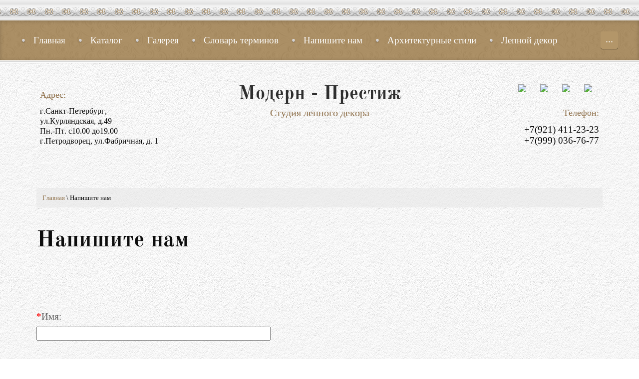

--- FILE ---
content_type: text/html; charset=utf-8
request_url: https://modern-prestige.ru/board
body_size: 5544
content:
<!doctype html>
 
<html lang="ru">
	 
	<head>
		 
		<meta charset="utf-8">
		 
		<meta name="robots" content="all">
		 <title>Доска объявлений</title> 
		<meta name="description" content="Доска объявлений">
		 
		<meta name="keywords" content="Доска объявлений">
		 
		<meta name="SKYPE_TOOLBAR" content="SKYPE_TOOLBAR_PARSER_COMPATIBLE">
		<meta name="viewport" content="width=device-width, height=device-height, initial-scale=1.0, maximum-scale=1.0, user-scalable=no">
		 
		<meta name="msapplication-tap-highlight" content="no"/>
		 
		<meta name="format-detection" content="telephone=no">
		 
		<meta http-equiv="x-rim-auto-match" content="none">
		  
		<link rel="stylesheet" href="/g/css/styles_articles_tpl.css">
		 
		<link rel="stylesheet" href="/t/v3/images/css/styles.css">
		 
		<link rel="stylesheet" href="/t/v3/images/css/designblock.scss.css">
		 
		<link rel="stylesheet" href="/t/v3/images/css/s3_styles.scss.css">
		 
		<script src="/g/libs/jquery/1.10.2/jquery.min.js"></script>
		 
		<script src="/g/s3/misc/adaptiveimage/1.0.0/adaptiveimage.js"></script>
		 <link rel="stylesheet" href="/g/libs/lightgallery-proxy-to-hs/lightgallery.proxy.to.hs.min.css" media="all" async>
<script src="/g/libs/lightgallery-proxy-to-hs/lightgallery.proxy.to.hs.stub.min.js"></script>
<script src="/g/libs/lightgallery-proxy-to-hs/lightgallery.proxy.to.hs.js" async></script>

            <!-- 46b9544ffa2e5e73c3c971fe2ede35a5 -->
            <script src='/shared/s3/js/lang/ru.js'></script>
            <script src='/shared/s3/js/common.min.js'></script>
        <link rel='stylesheet' type='text/css' href='/shared/s3/css/calendar.css' /><link rel="icon" href="/favicon.png" type="image/png">
 
		<script type="text/javascript" src="/t/v3/images/js/main.js"></script>
		  
		<!--[if lt IE 10]> <script src="/g/libs/ie9-svg-gradient/0.0.1/ie9-svg-gradient.min.js"></script> <script src="/g/libs/jquery-placeholder/2.0.7/jquery.placeholder.min.js"></script> <script src="/g/libs/jquery-textshadow/0.0.1/jquery.textshadow.min.js"></script> <script src="/g/s3/misc/ie/0.0.1/ie.js"></script> <![endif]-->
		<!--[if lt IE 9]> <script src="/g/libs/html5shiv/html5.js"></script> <![endif]-->
		  
		
	</head>
	 
	<body>
		 
		<div class="wrapper editorElement layer-type-wrapper" >
			  <div class="side-panel side-panel-45 widget-type-side_panel editorElement layer-type-widget widget-24" data-layers="['widget-2':['tablet-landscape':'inSide','tablet-portrait':'inSide','mobile-landscape':'inSide','mobile-portrait':'inSide']]" data-phantom="0" data-position="left">
	<div class="side-panel-top">
		<div class="side-panel-button">
			<span class="side-panel-button-icon">
				<span class="side-panel-button-icon-line"></span>
				<span class="side-panel-button-icon-line"></span>
				<span class="side-panel-button-icon-line"></span>
			</span>
		</div>
		<div class="side-panel-top-inner" ></div>
	</div>
	<div class="side-panel-mask"></div>
	<div class="side-panel-content">
		<div class="side-panel-close"></div>		<div class="side-panel-content-inner"></div>
	</div>
</div>   
			<div class="editorElement layer-type-block ui-droppable block-3" >
				<div class="editorElement layer-type-block ui-droppable block-4" >
					<div class="widget-2 horizontal menu-6 wm-widget-menu widget-type-menu_horizontal editorElement layer-type-widget" data-screen-button="more" data-responsive-tl="button" data-responsive-tp="button" data-responsive-ml="columned" data-more-text="..." data-child-icons="0">
						 
						<div class="menu-button">
							Меню
						</div>
						 
						<div class="menu-scroll">
							   <ul><li class="menu-item"><a href="/" ><span class="menu-item-text">Главная</span></a></li><li class="menu-item"><a href="/katalog" ><span class="menu-item-text">Каталог</span></a><ul class="level-2"><li><a href="/karnizy" >Карнизы</a></li><li><a href="/barelefy-skulptury" >Барельефы скульптуры</a></li><li><a href="/ugly-vreznye" >Углы врезные</a></li><li><a href="/frizi" >Фризы</a></li><li><a href="/karnizigladkie" >Карнизы гладкие</a></li><li><a href="/kronsteini" >Кронштейны</a></li><li><a href="/porezki" >Порезки</a></li><li><a href="/razetki-ugly-1" >Розетки</a></li><li><a href="/barelefy-kapiteli" >Капители Картуши</a></li><li><a href="/ugolki" >Уголки</a></li><li><a href="/moldingi-gladkie" >Молдинги гладкие</a></li><li><a href="/3d-paneli" >3D панели</a></li><li><a href="/potolochnye-kompozicii" >Потолочные композиции</a></li></ul></li><li class="menu-item"><a href="/galereya" ><span class="menu-item-text">Галерея</span></a></li><li class="menu-item"><a href="/slovar_terminov" ><span class="menu-item-text">Словарь терминов</span></a><ul class="level-2"><li><a href="/a" >А</a></li><li><a href="/b" >Б</a></li><li><a href="/v" >В</a></li><li><a href="/g" >Г</a></li><li><a href="/d" >Д</a></li><li><a href="/z" >З</a></li><li><a href="/i" >И</a></li><li><a href="/k" >К</a></li><li><a href="/l" >Л</a></li><li><a href="/m" >М</a></li><li><a href="/n" >Н</a></li><li><a href="/o" >О</a></li><li><a href="/p" >П</a></li><li><a href="/r" >Р</a></li><li><a href="/s" >С</a></li><li><a href="/t" >Т</a></li><li><a href="/f" >Ф</a></li><li><a href="/c" >Ц</a></li><li><a href="/sh" >Ш</a></li><li><a href="/e" >Э</a></li></ul></li><li class="opened active menu-item"><a href="/board" ><span class="menu-item-text">Напишите нам</span></a></li><li class="menu-item"><a href="/arhitekturnye_stili" ><span class="menu-item-text">Архитектурные стили</span></a><ul class="level-2"><li><a href="/ampir" >Ампир</a></li><li><a href="/barokko" >Барокко</a></li><li><a href="/vozrozhdenie" >Возрождение</a></li><li><a href="/gotika" >Готика</a></li><li><a href="/klassicizm" >Классицизм</a></li><li><a href="/modern" >Модерн</a></li><li><a href="/rokoko" >Рококо</a></li><li><a href="/romanskiy_stil" >Романский стиль</a></li><li><a href="/eklektika" >Эклектика</a></li><li><a href="/mavritanskiy_stil" >Мавританский стиль</a></li><li><a href="/hay-tek" >Хай-Тек</a></li><li><a href="/fen-shuy" >Фен-Шуй</a></li></ul></li><li class="menu-item"><a href="/lepnoy-dekor" ><span class="menu-item-text">Лепной декор</span></a></li><li class="menu-item"><a href="/users" ><span class="menu-item-text">Регистрация</span></a></li></ul> 
						</div>
						 
					</div>
				</div>
			</div>
			<div class="editorElement layer-type-block ui-droppable block-26" >
			<div class="editorElement layer-type-block ui-droppable block-24" >
				<div class="layout column layout_11" >
					      <div class="address-11 widget-6 address-block contacts-block widget-type-contacts_address editorElement layer-type-widget">
        <div class="inner">
            <label class="cell-icon" for="tg11">
                <div class="icon"></div>
            </label>
            <input id="tg11" class="tgl-but" type="checkbox">
            <div class="block-body-drop">
                <div class="cell-text">
                    <div class="title"><div class="align-elem">Адрес:</div></div>
                    <div class="text_body">
                        <div class="align-elem">г.Санкт-Петербург,                ул.Курляндская, д.49                                    <br />
 Пн.-Пт. с10.00 до19.00<br />
 г.Петродворец, ул.Фабричная, д. 1</div>
                    </div>
                </div>
            </div>
        </div>
    </div>
  
				</div>
						
			<div class="layout layout_center not-columned layout_center_49_id_10_0" >
					<div class="editorElement layer-type-block ui-droppable block-5" >
						<div class="site-name-8 widget-4 widget-type-site_name editorElement layer-type-widget">
								 <a href="http://modern-prestige.ru"> 						 						 						<div class="sn-wrap">  
																   
								<div class="sn-text">
									<div class="align-elem">
										Модерн - Престиж
									</div>
								</div>
								  
							</div>
							 </a> 
					</div>
					<div class="site-description widget-5 widget-type-site_description editorElement layer-type-widget">
						 
						<div class="align-elem">
							Студия лепного декора
						</div>
						 
					</div>
				</div>
			</div>
			
				<div class="layout column layout_12" >
					<div class="soc_wrapper">
						<div class="soc_items">
														<div class="soc_item">
								<a href="viber://chat?number=79990367677" target="_blank">
									<img src="/thumb/2/ezn2A_a4iUcT4VaQA6hr0A/r/d/fgs16_viber.svg">
								</a>
							</div>
														<div class="soc_item">
								<a href="whatsapp://send/?phone=79990367677" target="_blank">
									<img src="/thumb/2/-FEnJbk6qBD41Jo5QjC1gw/r/d/fgs16_whatsapp.svg">
								</a>
							</div>
														<div class="soc_item">
								<a href="telegram.me/79213922059" target="_blank">
									<img src="/thumb/2/UYwFZZW9my4fuaJRZWhVBQ/r/d/fgs16_telegram.svg">
								</a>
							</div>
														<div class="soc_item">
								<a href="https://www.instagram.com/lepnoy_decor_spb/" target="_blank">
									<img src="/thumb/2/Cfou0p82AMTQ_FPT4XezUA/r/d/fgs16_instagram_0.svg">
								</a>
							</div>
													</div>
					</div>
						<div class="phones-12 widget-7 phones-block contacts-block widget-type-contacts_phone editorElement layer-type-widget">
		<div class="inner">
			<label class="cell-icon" for="tg-phones-12">
				<div class="icon"></div>
			</label>
			<input id="tg-phones-12" class="tgl-but" type="checkbox">
			<div class="block-body-drop">
				<div class="cell-text">
					<div class="title"><div class="align-elem">Телефон:</div></div>
					<div class="text_body">
						<div class="align-elem">
															<div><a href="tel:+79214112323">+7(921) 411-23-23</a></div><div><a href="tel:+79990367677">+7(999) 036-76-77</a></div>													</div>
					</div>
				</div>
			</div>
		</div>
	</div>
  
				</div>
			</div>
	</div>
	<div class="editorElement layer-type-block ui-droppable block-8" >
		<div class="editorElement layer-type-block ui-droppable block-28" >
			 
<div class="widget-28 path widget-type-path editorElement layer-type-widget" data-url="/board"><a href="/">Главная</a> \ Напишите нам</div> 
			<h1 class="h1 widget-30 widget-type-h1 editorElement layer-type-widget">
				Напишите нам
			</h1>
			<article class="content-53 content widget-29 widget-type-content editorElement layer-type-widget">

		<br />
		<br />
	

		<form method="post">
		<SPAN style="color:red">*</SPAN>Имя:<br />
		<input type="text" size="40" name="post_name" value="" id="post_name"><br /><br />
		E-mail:<br>
		<input type="text" size="20" name="post_mail" value=""><br /><br />
		<SPAN style="color:red">*</SPAN>Текст:<br />
		<textarea name="post_body" wrap="virtual" cols="50" rows="10" id="post_body"></textarea><br /><br />
		                
						<input type="submit" value="Отправить">


		<br />
					<span style="font-size:11px;">Внимание! Отправленное сообщение появится только после проверки администратором сайта!</span>
		
	<re-captcha data-captcha="recaptcha"
     data-name="captcha"
     data-sitekey="6LcNwrMcAAAAAOCVMf8ZlES6oZipbnEgI-K9C8ld"
     data-lang="ru"
     data-rsize="invisible"
     data-type="image"
     data-theme="light"></re-captcha></form>
	<a name="anc" id="anc">&nbsp;</a>
	






</article>
		</div>
	</div>
	<div class="editorElement layer-type-block ui-droppable block-21" >
		<div class="editorElement layer-type-block ui-droppable block-18" >
			<div class="editorElement layer-type-block ui-droppable block-19" >
				<div class="layout column layout_35" >
					      <div class="address-35 widget-17 address-block contacts-block widget-type-contacts_address editorElement layer-type-widget">
        <div class="inner">
            <label class="cell-icon" for="tg35">
                <div class="icon"></div>
            </label>
            <input id="tg35" class="tgl-but" type="checkbox">
            <div class="block-body-drop">
                <div class="cell-text">
                    <div class="title"><div class="align-elem">Адрес:</div></div>
                    <div class="text_body">
                        <div class="align-elem">г.Санкт-Петербург,                ул.Курляндская, д.49                                    <br />
 Пн.-Пт. с10.00 до19.00<br />
 г.Петродворец, ул.Фабричная, д. 1</div>
                    </div>
                </div>
            </div>
        </div>
    </div>
  
				</div>
				<div class="layout column layout_36" >
					  	<div class="email-36 widget-18 email-block contacts-block widget-type-contacts_email editorElement layer-type-widget">
		<div class="inner">
			<label class="cell-icon" for="tg-email-36">
				<div class="icon"></div>
			</label>
			<input id="tg-email-36" class="tgl-but" type="checkbox">
			<div class="block-body-drop">
				<div class="cell-text">
					<div class="title"><div class="align-elem">Email:</div></div>
					<div class="text_body">
						<div class="align-elem"><a href="mailto:modern-prestige@mail.ru">modern-prestige@mail.ru</a></div>
					</div>
				</div>
			</div>
		</div>
	</div>
  
				</div>
				<div class="layout column layout_37" >
					  	<div class="phones-37 widget-19 phones-block contacts-block widget-type-contacts_phone editorElement layer-type-widget">
		<div class="inner">
			<label class="cell-icon" for="tg-phones-37">
				<div class="icon"></div>
			</label>
			<input id="tg-phones-37" class="tgl-but" type="checkbox">
			<div class="block-body-drop">
				<div class="cell-text">
					<div class="title"><div class="align-elem">Телефон:</div></div>
					<div class="text_body">
						<div class="align-elem">
															<div><a href="tel:+79214112323">+7(921) 411-23-23</a></div><div><a href="tel:+79990367677">+7(999) 036-76-77</a></div>													</div>
					</div>
				</div>
			</div>
		</div>
	</div>
  
				</div>
			</div>
					</div>
		<div class="editorElement layer-type-block ui-droppable block-30" >
			<div class="editorElement layer-type-block ui-droppable block-20" >
				<div class="layout column layout_40" >
					<div class="site-copyright widget-21 widget-type-site_copyright editorElement layer-type-widget">
						 
						<div class="align-elem">
							 							Copyright © 2010 - 2021<br />
Модерн Престиж 
						</div>
						 
					</div>
				</div>
				<div class="layout column layout_41" >
					<div class="site-counters widget-22 widget-type-site_counters editorElement layer-type-widget">
						 <!-- Yandex.Metrika counter -->
<script type="text/javascript" >
   (function(m,e,t,r,i,k,a){m[i]=m[i]||function(){(m[i].a=m[i].a||[]).push(arguments)};
   m[i].l=1*new Date();
   for (var j = 0; j < document.scripts.length; j++) {if (document.scripts[j].src === r) { return; }}
   k=e.createElement(t),a=e.getElementsByTagName(t)[0],k.async=1,k.src=r,a.parentNode.insertBefore(k,a)})
   (window, document, "script", "https://mc.yandex.ru/metrika/tag.js", "ym");

   ym(92087451, "init", {
        clickmap:true,
        trackLinks:true,
        accurateTrackBounce:true,
        webvisor:true
   });
</script>
<noscript><div><img src="https://mc.yandex.ru/watch/92087451" style="position:absolute; left:-9999px;" alt="" /></div></noscript>
<!-- /Yandex.Metrika counter -->
<!--__INFO2026-01-16 01:05:42INFO__-->
 
					</div>
				</div>
				<div class="layout column layout_42" >
					  <div class="mega-copyright widget-23  widget-type-mega_copyright editorElement layer-type-widget"><span style='font-size:14px;' class='copyright'><!--noindex--> <span style="text-decoration:underline; cursor: pointer;" onclick="javascript:window.open('https://design.megagr'+'oup.ru/solution/shop/?utm_referrer='+location.hostname)" class="copyright">Мегагрупп.ру</span> <!--/noindex--></span></div>  
				</div>
			</div>
		</div>
	</div>
</div>

<!-- assets.bottom -->
<!-- </noscript></script></style> -->
<script src="/my/s3/js/site.min.js?1768462484" ></script>
<script src="/my/s3/js/site/defender.min.js?1768462484" ></script>
<script src="https://cp.onicon.ru/loader/54475bff72d22c00630000ed.js" data-auto async></script>
<script >/*<![CDATA[*/
var megacounter_key="01b4454cff2f86682064253ea68f6616";
(function(d){
    var s = d.createElement("script");
    s.src = "//counter.megagroup.ru/loader.js?"+new Date().getTime();
    s.async = true;
    d.getElementsByTagName("head")[0].appendChild(s);
})(document);
/*]]>*/</script>
<script >/*<![CDATA[*/
$ite.start({"sid":177321,"vid":177980,"aid":11835,"stid":4,"cp":21,"active":true,"domain":"modern-prestige.ru","lang":"ru","trusted":false,"debug":false,"captcha":3,"onetap":[{"provider":"vkontakte","provider_id":"51981297","code_verifier":"Ol1GR1hmW3NDNVOZTEjNxDOTjjZRwYcDiMRQUEYY22I"}]});
/*]]>*/</script>
<!-- /assets.bottom -->
</body>
 
</html>

--- FILE ---
content_type: text/css
request_url: https://modern-prestige.ru/t/v3/images/css/styles.css
body_size: 10966
content:
@import "fonts.css";
html{font-family:sans-serif;-ms-text-size-adjust:100%;-webkit-text-size-adjust:100%;}body{margin:0;background: #fff;-webkit-font-smoothing:antialiased;-moz-osx-font-smoothing:grayscale;}body::before{content:""; height: 1px; display: block; margin-top: -1px;}article,aside,details,figcaption,figure,footer,header,hgroup,main,menu,nav,section,summary{display:block}audio,canvas,progress,video{display:inline-block;vertical-align:baseline}audio:not([controls]){display:none;height:0}[hidden],template{display:none}a{background-color:transparent;color:inherit;}a:active,a:hover{outline:0}abbr[title]{border-bottom:1px dotted}b,strong{font-weight:bold}dfn{font-style:italic}h1{margin: 0; font-size: inherit; font-weight: inherit;}mark{background:#ff0;color:#000}small{font-size:80%}sub,sup{font-size:75%;line-height:0;position:relative;vertical-align:baseline}sup{top:-0.5em}sub{bottom:-0.25em}img{border:0}svg:not(:root){overflow:hidden}figure{margin:1em 40px}hr{box-sizing:content-box;height:0}pre{overflow:auto}code,kbd,pre,samp{font-family:monospace,monospace;font-size:1em}button,input,optgroup,select,textarea{color:#000;font:inherit;margin:0}button{overflow:visible}button,select{text-transform:none}button,html input[type="button"],input[type="reset"],input[type="submit"]{-webkit-appearance:button;cursor:pointer}button[disabled],html input[disabled]{cursor:default}button::-moz-focus-inner,input::-moz-focus-inner{border:0;padding:0}input{line-height:normal}input[type="checkbox"],input[type="radio"]{box-sizing:border-box;padding:0}input[type="number"]::-webkit-inner-spin-button,input[type="number"]::-webkit-outer-spin-button{height:auto}input[type="search"]{-webkit-appearance:textfield;box-sizing:content-box}input[type="search"]::-webkit-search-cancel-button,input[type="search"]::-webkit-search-decoration{-webkit-appearance:none}fieldset{border:1px solid silver;margin:0 2px;padding:.35em .625em .75em}legend{border:0;padding:0}textarea{overflow:auto}optgroup{font-weight:bold}table{border-collapse:collapse;border-spacing:0}
body.noscroll {overflow: hidden !important;}
.removed, .hidden { display: none !important;}
.editorElement, .layout {
	box-sizing: border-box;
	padding-top: .02px;
	padding-bottom: .02px;
}
.editorElement { word-wrap: break-word; overflow-wrap: break-word;}
.vertical-middle {white-space: nowrap;}
.vertical-middle>* {white-space: normal;display: inline-block;vertical-align: middle;}
.vertical-middle::after {height: 100%;width: 0;display: inline-block;vertical-align: middle;content: "";}
.wrapper {margin: 0 auto;height: auto !important;height: 100%;min-height: 100%;min-height: 100vh;overflow: hidden;max-width: 100%;}
.wrapper > * { max-width: 100%; }
.editorElement .removed+.delimiter, .editorElement .delimiter:first-child {display: none;}
.wm-input-default {border: none; background: none; padding: 0;}
/* tooltip */
@keyframes show_hide {
	0% { left:85%; opacity: 0; width: auto; height: auto; padding: 5px 10px; font-size: 12px;}
	20% { left: 100%; opacity: 1; width: auto; height: auto; padding: 5px 10px; font-size: 12px;}
	100% { left: 100%; opacity: 1; width: auto; height: auto; padding: 5px 10px; font-size: 12px;}
}
@keyframes show_hide_after {
	0% {width: 5px; height: 5px;}
	100% {width: 5px; height: 5px;}
}
/* tooltip for horizontal */
@keyframes horizontal_show_hide {
	0% { top:95%; opacity: 0; width: 100%; height: auto; padding: 5px 10px; font-size: 12px;}
	20% { top: 100%; opacity: 1; width: 100%; height: auto; padding: 5px 10px; font-size: 12px;}
	100% { top: 100%; opacity: 1; width: 100%; height: auto; padding: 5px 10px; font-size: 12px;}
}
.wm-tooltip {display: none;position: absolute;z-index:100;top: 100%;left: 0;background: #FBFDDD;color: #CA3841;padding: 5px 10px;border-radius: 3px;box-shadow: 1px 2px 3px rgba(0,0,0,.3); white-space: normal; box-sizing: border-box;}
.wm-tooltip::after {content: "";font-size: 0;background: inherit;width: 5px;height: 5px;position: absolute;top: 0;left: 50%;margin: -2px 0 0;box-shadow: 0 1px 0 rgba(0,0,0,.1), 0 2px 0 rgba(0,0,0,.1);transform: rotate(45deg);}
.error .wm-tooltip {display: block;padding: 0;font-size: 0;animation: horizontal_show_hide 4s;}
.error .wm-tooltip::after {left:50%; top:0; margin: -2px 0 0; box-shadow: 0 -1px 0 rgba(0,0,0,.1), 0 -2px 0 rgba(0,0,0,.1); width: 0;height: 0;animation: show_hide_after 4s;}
.horizontal_mode .wm-tooltip {top: 100%; left: 0; width: 100%; white-space: normal; margin: 5px 0 0; text-align: center;}
.horizontal_mode .wm-tooltip::after {left: 50%; top: 0; margin: -2px 0 0; box-shadow: 0 -1px 0 rgba(0,0,0,.1), 0 -2px 0 rgba(0,0,0,.1);}
.error .horizontal_mode .wm-tooltip, .horizontal_mode .error .wm-tooltip {animation: horizontal_show_hide 4s;}
@media all and (max-width: 960px) {
	.wm-tooltip {top: 100%; left: 0; width: 100%; white-space: normal; margin: 5px 0 0; text-align: center;}
	.wm-tooltip::after {left: 50%; top: 0; margin: -2px 0 0; box-shadow: 0 -1px 0 rgba(0,0,0,.1), 0 -2px 0 rgba(0,0,0,.1);}
	.error .wm-tooltip {animation: horizontal_show_hide 4s;}
}
table.table0 td, table.table1 td, table.table2 td, table.table2 th {
	padding:5px;
	border:1px solid #dedede;
	vertical-align:top;
}
table.table0 td { border:none; }
table.table2 th {
	padding:8px 5px;
	background:#eb3c3c;
	border:1px solid #dedede;
	font-weight:normal;
	text-align:left;
	color:#fff;
}
.for-mobile-view { overflow: auto; }
.side-panel,
.side-panel-button,
.side-panel-mask,
.side-panel-content { display: none;}

.align-elem{
	flex-grow:1;
	max-width:100%;
}

html.mobile div{
	background-attachment: scroll;
}

.ui-datepicker {font-size: 14px !important; z-index: 999999 !important;}
.wm-video {position: absolute; z-index: 0; top: 0; left: 0; right: 0; bottom: 0; overflow: hidden; width: 100%; height: 100%;}
.wm-video video {max-width: 100%; min-width: 100%; min-height: 100%; position: absolute; top: 50%; left: 50%; transform: translate(-50%, -50%);}
.wm-video.vertical video {max-width: none; max-height: 100%;}
body { border: none; background: url("../images/gjuju.jpg?1537966638144") left 0px top 0px / auto auto repeat #ffffff; -webkit-border-radius: none; -moz-border-radius: none; border-radius: none; font-family: Arial, Helvetica, sans-serif;}
.wrapper { border: none; position: relative; font-family: Arial, Helvetica, sans-serif; color: #000000; font-style: normal; line-height: 1.2; letter-spacing: 0; text-transform: none; text-decoration: none; font-size: 12px; display: block; -webkit-flex-direction: column; -moz-flex-direction: column; flex-direction: column; -webkit-border-radius: none; -moz-border-radius: none; border-radius: none;}
.block-3 { margin: 0; border: none; position: relative; top: 0; left: 0; width: auto; min-height: 127px; max-width: 100%; background: url("../images/3 2.png") left 50% top 0px / 70px repeat-x, url("../images/3.png?1537966651691") left 50% bottom -1px / auto auto repeat-x; z-index: 6; text-align: left; right: 0; -webkit-border-radius: none; -moz-border-radius: none; border-radius: none; display: block; -webkit-flex-direction: column; -moz-flex-direction: column; flex-direction: column;}
.block-4 { margin: 41px 0 0; border: none; position: relative; top: 0; left: 0; width: auto; min-height: 0; max-width: 100%; background: linear-gradient(rgba(140,101,42,0.71), rgba(140,101,42,0.71)), url("../images/2.jpg") left calc(50% + 6px) top calc(50% - 2px) / 394px repeat; z-index: 2; right: 0; -webkit-box-shadow: inset 0px 1px 8px  rgba(0,0,0,0.2), 0px 1px 0px  #ffffff; -moz-box-shadow: inset 0px 1px 8px  rgba(0,0,0,0.2), 0px 1px 0px  #ffffff; box-shadow: inset 0px 1px 8px  rgba(0,0,0,0.2), 0px 1px 0px  #ffffff; -webkit-border-radius: none; -moz-border-radius: none; border-radius: none; display: block; -webkit-flex-direction: column; -moz-flex-direction: column; flex-direction: column;}
.widget-2 { margin: 0 auto; position: relative; top: 0; left: 0; z-index: 2; text-align: center; padding-right: 2px; padding-left: 2px; box-sizing: border-box; display: -webkit-flex; display: flex; width: 1200px; -webkit-justify-content: center; -moz-justify-content: center; justify-content: center; max-width: 100%;}
.menu-6 .menu-scroll > ul ul > li > a .has-child-icon { position: absolute; top: 50%; right: 0; margin-top: -6px; margin-right: 5px; width: 12px; min-height: 12px; background: #000000;}
.menu-6 .menu-button { box-sizing: border-box; display: none; position: absolute; left: 100%; top: 0; width: 50px; min-height: 50px; padding: 10px 15px; background: #333; color: #fff; font-size: 17px;}
.menu-6 .menu-scroll { display: -webkit-flex; display: flex; width: 100%; -webkit-justify-content: inherit; -moz-justify-content: inherit; justify-content: inherit;}
.menu-6 .menu-scroll > ul { padding: 0; margin: 0; list-style: none; box-sizing: border-box; display: -webkit-flex; display: flex; flex-flow: row wrap; width: 100%; -webkit-justify-content: flex-start; -moz-justify-content: flex-start; justify-content: flex-start; -webkit-align-items: flex-start; -moz-align-items: flex-start; align-items: flex-start;}
.menu-6 .menu-scroll > ul > li.home-button > a { padding: 5px 15px; margin: 2px; cursor: pointer; display: -webkit-flex; display: flex; background: url("../images/wm_menu_home.png") left 50% top 50% no-repeat; box-sizing: border-box; text-decoration: none; color: #000; font-size: 0; line-height: 1.4; -webkit-align-items: center; -moz-align-items: center; align-items: center;}
.menu-6 .menu-scroll > ul > li.delimiter { margin: auto 2px; -webkit-border-radius: 10px; -moz-border-radius: 10px; border-radius: 10px; height: 0; width: 10px; min-height: 10px; background: #d6d6d6; box-sizing: border-box;}
.menu-6 .menu-scroll > ul > li.menu-item { padding: 0; margin: 0; display: -webkit-flex; display: flex; -webkit-flex: 0 1 auto; -moz-flex: 0 1 auto; flex: 0 1 auto; box-sizing: border-box; position: relative;}
.menu-6 .menu-scroll > ul ul { padding: 12px 9px; margin: 5px 0 0; border: 1px solid #ffffff; position: absolute; top: 100%; left: 0; background: linear-gradient(rgba(140,101,42,0.71), rgba(140,101,42,0.71)), url("../images/2.jpg?1538020525136") left 50% top 50% / 394px repeat fixed; list-style: none; width: 255px; display: none; z-index: 10; box-sizing: border-box; -webkit-border-radius: 2px; -moz-border-radius: 2px; border-radius: 2px;}
.menu-6 .menu-scroll > ul ul > li { padding: 0; margin: 0; display: block; position: relative;}
.menu-6 .menu-scroll > ul ul > li > a { padding: 12px 22px 12px 35px; border: none; cursor: pointer; display: block; background: url("../images/iuyi6u6u.png") left 10px top calc(50% + 1px) / auto auto no-repeat transparent; -webkit-border-radius: 5px; -moz-border-radius: 5px; border-radius: 5px; box-sizing: border-box; text-decoration: none; color: #ffffff; font-size: 19px; line-height: 1.4; position: relative; font-family: Tinos, serif; text-align: left; font-style: normal; letter-spacing: 0; text-transform: none; -webkit-box-shadow: inset 0px -1px 0px  rgba(242,242,242,0.25), 0 0 0 transparent; -moz-box-shadow: inset 0px -1px 0px  rgba(242,242,242,0.25), 0 0 0 transparent; box-shadow: inset 0px -1px 0px  rgba(242,242,242,0.25), 0 0 0 transparent; -webkit-justify-content: flex-start; -moz-justify-content: flex-start; justify-content: flex-start;}
.menu-6 .menu-scroll > ul ul > li > a:hover, 
.menu-6 .menu-scroll > ul ul > li > a.hover, 
.menu-6 .menu-scroll > ul ul > li > a.active { background: none #eaeaea; color: #363636; -webkit-box-shadow: 0 0 0 transparent, 0px 1px 1px  rgba(0,0,0,0.16); -moz-box-shadow: 0 0 0 transparent, 0px 1px 1px  rgba(0,0,0,0.16); box-shadow: 0 0 0 transparent, 0px 1px 1px  rgba(0,0,0,0.16);}
.menu-6 .menu-scroll > ul ul > li.delimiter { box-sizing: border-box; margin-top: 3px; margin-bottom: 3px; min-height: 2px; height: auto; width: auto; background: #999999;}
.menu-6 .menu-scroll > ul > li.menu-item ul li.delimiter:first-child { display: none;}
.menu-6 .menu-scroll > ul ul ul { position: absolute; left: 100%; top: 0;}
.menu-6 .menu-scroll > ul > li.menu-item > a { padding: 12px 25px; margin: 15px 0; border: none; cursor: pointer; display: -webkit-flex; display: flex; -webkit-flex-direction: row; -moz-flex-direction: row; flex-direction: row; box-sizing: border-box; text-decoration: none; color: #ffffff; font-size: 19px; line-height: 1.4; -webkit-align-items: center; -moz-align-items: center; align-items: center; width: 100%; position: relative; font-family: Tinos, serif; -webkit-justify-content: flex-start; -moz-justify-content: flex-start; justify-content: flex-start; text-align: left; font-style: normal; letter-spacing: 0; text-transform: none; align-self: auto; -webkit-border-radius: 2px; -moz-border-radius: 2px; border-radius: 2px; -webkit-box-shadow: 0 0 0 transparent; -moz-box-shadow: 0 0 0 transparent; box-shadow: 0 0 0 transparent; background: url("../images/iuyi6u6u.png") left 0px top 50% / auto auto no-repeat transparent;}
.menu-6 .menu-scroll > ul > li.menu-item > a:hover, 
.menu-6 .menu-scroll > ul > li.menu-item > a.hover, 
.menu-6 .menu-scroll > ul > li.menu-item > a.active { color: #363636; -webkit-border-radius: 5px; -moz-border-radius: 5px; border-radius: 5px; -webkit-box-shadow: 0px 1px 1px  rgba(0,0,0,0.16); -moz-box-shadow: 0px 1px 1px  rgba(0,0,0,0.16); box-shadow: 0px 1px 1px  rgba(0,0,0,0.16); background: none #eaeaea;}
.menu-6 .menu-scroll > ul > li.menu-item > a .has-child-icon { position: absolute; top: 50%; right: 0; margin-top: -6px; margin-right: 5px; width: 12px; min-height: 12px; background: #000000;}
.menu-6 .menu-scroll > ul > li.menu-item > a .menu-item-image { box-sizing: border-box; display: -webkit-flex; display: flex; -webkit-flex-shrink: 0; -moz-flex-shrink: 0; flex-shrink: 0; margin-right: 5px; font-size: 0; line-height: 0; text-align: center; -webkit-justify-content: center; -moz-justify-content: center; justify-content: center; min-height: 40px; width: 40px; overflow: hidden;}
.menu-6 .menu-scroll > ul > li.menu-item > a .img-convert { margin: auto; box-sizing: border-box; width: 40px; height: 40px; -webkit-justify-content: center; -moz-justify-content: center; justify-content: center; -webkit-align-items: center; -moz-align-items: center; align-items: center; display: -webkit-inline-flex; display: inline-flex; overflow: hidden;}
.menu-6 .menu-scroll > ul > li.menu-item > a img { box-sizing: border-box; max-width: 100%; height: auto; width: auto; vertical-align: middle; border: none; display: -webkit-flex; display: flex;}
.menu-6 .menu-scroll > ul > li.menu-item > a .menu-item-text { box-sizing: border-box; -webkit-flex-grow: 1; -moz-flex-grow: 1; flex-grow: 1;}
.menu-6 .menu-scroll > ul > li.home-button { box-sizing: border-box; display: -webkit-flex; display: flex;}
.menu-6 .menu-scroll > ul > li.more-button { display: -webkit-flex; display: flex; margin-left: auto; position: relative;}
.menu-6 .menu-scroll > ul > li.more-button > a { padding: 5px 10px; margin: 22px 0 2px 2px; border: none; cursor: pointer; display: -webkit-flex; display: flex; background: #b39669; box-sizing: border-box; text-decoration: none; color: #fff; font-size: 18px; line-height: 1.4; -webkit-align-items: center; -moz-align-items: center; align-items: center; font-family: Old Standard, serif; font-style: normal; letter-spacing: 0; -webkit-justify-content: flex-start; -moz-justify-content: flex-start; justify-content: flex-start; text-transform: none; text-align: left; -webkit-border-radius: 4px; -moz-border-radius: 4px; border-radius: 4px; -webkit-box-shadow: 0px 1px 0px  rgba(0,0,0,0.49); -moz-box-shadow: 0px 1px 0px  rgba(0,0,0,0.49); box-shadow: 0px 1px 0px  rgba(0,0,0,0.49); align-self: auto;}
.menu-6 .menu-scroll > ul > li.more-button > a:hover, 
.menu-6 .menu-scroll > ul > li.more-button > a.hover, 
.menu-6 .menu-scroll > ul > li.more-button > a.active { background: #bfa175;}
.menu-6 .menu-scroll > ul > li.more-button > ul { left: auto; right: 0;}
.menu-6 .menu-scroll > ul > li.more-button.disabled { display: none;}
.menu-6 .menu-scroll > ul > li.more-button .menu-item-image { display: none;}
.block-26 .layout_center_49_id_10_0 { margin-top: 0; margin-left: auto; margin-right: auto; width: 960px;}
.block-26 { padding: 40px; margin: 0 auto; position: relative; top: 0; left: 0; width: 1200px; min-height: 0; z-index: 5; text-align: left; display: block; -webkit-flex-direction: column; -moz-flex-direction: column; flex-direction: column; text-decoration: none; max-width: 100%;}
.block-5 { margin: 0 auto; border: none; position: relative; top: 0; left: 0; width: 400px; min-height: 0; z-index: 2; display: block; -webkit-flex-direction: column; -moz-flex-direction: column; flex-direction: column; text-decoration: none; padding-top: 0.02px; padding-bottom: 0.02px; -webkit-border-radius: 494px; -moz-border-radius: 494px; border-radius: 494px; right: 0;}
.widget-5 { margin: 2px 0 0; border: none; position: relative; top: 0; left: 0; z-index: 2; font-family: Tinos, serif; text-align: center; color: #8a6a42; text-decoration: none; font-size: 20px; box-sizing: border-box; display: -webkit-flex; display: flex; width: auto; -webkit-justify-content: center; -moz-justify-content: center; justify-content: center; -webkit-align-items: flex-start; -moz-align-items: flex-start; align-items: flex-start; min-height: 0; -webkit-border-radius: none; -moz-border-radius: none; border-radius: none; right: 0;}
.widget-4 { margin: 0; position: relative; top: 0; left: 0; z-index: 1; box-sizing: border-box; width: auto; min-height: 0; font-size: 25px; right: 0;}
.site-name-8 .sn-wrap { display: -webkit-flex; display: flex; flex-flow: column nowrap;}
.site-name-8 .sn-logo { box-sizing: border-box; -webkit-flex-shrink: 0; -moz-flex-shrink: 0; flex-shrink: 0; max-width: 100%;}
.site-name-8 img { box-sizing: border-box; display: block; max-width: 100%; border: none;}
.site-name-8 .sn-text { box-sizing: border-box; display: -webkit-flex; display: flex; text-align: center; font-family: Old Standard, serif; -webkit-justify-content: center; -moz-justify-content: center; justify-content: center; -webkit-align-items: flex-start; -moz-align-items: flex-start; align-items: flex-start; color: #2e2e2e; text-decoration: none; font-size: 38px; font-weight: bold;}
.site-name-8 a { text-decoration: none; outline: none;}
.block-24 .layout_11 { display: -webkit-flex; display: flex; -webkit-flex-direction: column; -moz-flex-direction: column; flex-direction: column;}
.block-24 .layout_12 { display: -webkit-flex; display: flex; -webkit-flex-direction: column; -moz-flex-direction: column; flex-direction: column;}
.block-24 .layout_48 { -webkit-flex: 1 0 0px; -moz-flex: 1 0 0px; flex: 1 0 0px; display: -webkit-flex; display: flex; -webkit-flex-direction: column; -moz-flex-direction: column; flex-direction: column;}
.block-24 { margin: -70px 0 0; position: relative; top: 0; left: 0; width: auto; min-height: 0; max-width: 100%; z-index: 1; text-align: center; display: -webkit-flex; display: flex; -webkit-flex-direction: row; -moz-flex-direction: row; flex-direction: row; -webkit-justify-content: center; -moz-justify-content: center; justify-content: center; right: 0;}
.widget-7 { margin: 0 0 auto; position: relative; top: 0; left: 0; z-index: 3; text-align: undefined; box-sizing: border-box; width: 250px; right: 0;}
.phones-12 p:first-child { margin-top: 0;}
.phones-12 p:last-child { margin-bottom: 0;}
.phones-12 .inner { box-sizing: border-box; position: relative; display: -webkit-flex; display: flex; text-align: left; vertical-align: top; max-width: 100%;}
.phones-12 .cell-icon { box-sizing: border-box; display: none; position: relative; z-index: 5; -webkit-flex-shrink: 0; -moz-flex-shrink: 0; flex-shrink: 0;}
.phones-12 .icon { box-sizing: border-box; height: 16px; width: 16px; background: #cccccc; margin-right: 5px;}
.phones-12 .block-body-drop { box-sizing: border-box; -webkit-flex: 1 0 0px; -moz-flex: 1 0 0px; flex: 1 0 0px;}
.phones-12 .cell-text { box-sizing: border-box; display: -webkit-flex; display: flex; -webkit-flex-direction: column; -moz-flex-direction: column; flex-direction: column; -webkit-justify-content: flex-start; -moz-justify-content: flex-start; justify-content: flex-start;}
.phones-12 .title { border: none; box-sizing: border-box; display: -webkit-flex; display: flex; text-align: right; font-family: Tinos, serif; -webkit-justify-content: flex-end; -moz-justify-content: flex-end; justify-content: flex-end; color: #8a6a42; text-decoration: none; font-size: 18px; -webkit-border-radius: none; -moz-border-radius: none; border-radius: none; margin-bottom: 12px;}
.phones-12 .text_body { box-sizing: border-box; display: -webkit-flex; display: flex; text-align: right; font-family: Tinos, serif; -webkit-justify-content: flex-end; -moz-justify-content: flex-end; justify-content: flex-end; text-decoration: none; font-size: 19px; font-weight: normal;}
.phones-12 input.tgl-but { box-sizing: border-box; display: none;}
.phones-12 .text_body a { text-decoration: none; color: inherit;}
.phones-12 input.tgl-but:checked + .block-body-drop { display: block;}
.block-25 { margin: 1px 0 auto 88px; border: none; position: relative; top: 0; left: 0; width: auto; min-height: 50px; z-index: 2; text-align: left; right: 0; -webkit-border-radius: none; -moz-border-radius: none; border-radius: none;}
.widget-6 { margin: 0 0 auto; position: relative; top: 0; left: 0; z-index: 1; text-align: undefined; box-sizing: border-box; width: 250px; right: 0; padding-right: 10px;}
.address-11 p:first-child { margin-top: 0;}
.address-11 p:last-child { margin-bottom: 0;}
.address-11 .inner { box-sizing: border-box; position: relative; display: -webkit-flex; display: flex; text-align: left; vertical-align: top; max-width: 100%;}
.address-11 .cell-icon { box-sizing: border-box; display: none; position: relative; z-index: 5; -webkit-flex-shrink: 0; -moz-flex-shrink: 0; flex-shrink: 0;}
.address-11 .icon { box-sizing: border-box; height: 16px; width: 16px; background: #cccccc; margin-right: 5px;}
.address-11 .block-body-drop { box-sizing: border-box; -webkit-flex: 1 0 0px; -moz-flex: 1 0 0px; flex: 1 0 0px;}
.address-11 .cell-text { box-sizing: border-box; display: -webkit-flex; display: flex; -webkit-flex-direction: column; -moz-flex-direction: column; flex-direction: column;}
.address-11 .title { border: none; box-sizing: border-box; display: -webkit-flex; display: flex; font-family: Tinos, serif; -webkit-justify-content: flex-start; -moz-justify-content: flex-start; justify-content: flex-start; color: #8a6a42; text-decoration: none; font-size: 18px; -webkit-border-radius: none; -moz-border-radius: none; border-radius: none; margin-bottom: 12px;}
.address-11 .text_body { border: none; box-sizing: border-box; display: -webkit-flex; display: flex; font-family: Tinos, serif; -webkit-justify-content: flex-start; -moz-justify-content: flex-start; justify-content: flex-start; line-height: 1.3; text-decoration: none; font-size: 16px; font-weight: normal; -webkit-border-radius: none; -moz-border-radius: none; border-radius: none;}
.address-11 input.tgl-but { box-sizing: border-box; display: none;}
.address-11 input.tgl-but:checked + .block-body-drop { display: block;}
.block-8 { margin: 0; border: none; position: relative; top: 0; left: 0; width: auto; min-height: 0; max-width: 100%; z-index: 4; text-align: left; right: 0; -webkit-border-radius: none; -moz-border-radius: none; border-radius: none; padding-right: 0; display: block; -webkit-flex-direction: column; -moz-flex-direction: column; flex-direction: column; padding-bottom: 63px; text-decoration: none;}
.block-28 { padding: 44px 33px; margin: 0 auto; position: relative; top: 0; left: 0; width: 1200px; min-height: 0; z-index: 1; text-align: center; display: block; -webkit-flex-direction: column; -moz-flex-direction: column; flex-direction: column; text-decoration: none; right: 0; max-width: 100%;}
.widget-28 { margin: 0; border: none; position: relative; top: 0; left: 0; z-index: 4; font-family: Tinos, serif; text-align: left; font-size: 13px; text-decoration: none; box-sizing: border-box; width: auto; right: 0; min-height: 17px; -webkit-border-radius: 3px; -moz-border-radius: 3px; border-radius: 3px; background: rgba(232,232,232,0.6); padding-top: 12px; padding-bottom: 12px; padding-left: 12px;}
.path a { box-sizing: border-box; color: #8c6d45; text-decoration: none;}
.path a:hover, 
.path a.hover, 
.path a.active { color: #e34907;}
.path-separator { margin: 0 5px; box-sizing: border-box; display: inline-block; width: 12px; min-height: 12px; text-align: center;}
.widget-29 { margin: 20px 0 0; position: relative; top: 0; left: 0; z-index: 3; font-family: Tinos, serif; text-align: left; font-size: 19px; color: #616161; line-height: 1.8; text-decoration: none; display: block; width: auto; right: 0;}
.content-preview { width: 200px; height: 100px; background: #ccc;}
.content-53 h2 { border: none; box-sizing: border-box; font-size: 21px; margin-top: 15px; margin-bottom: 15px; font-weight: bold; font-style: normal; text-align: left; font-family: Old Standard, serif; color: #0d0d0d; line-height: 1.2; letter-spacing: 0; text-transform: none; text-decoration: none; padding-bottom: 20px; -webkit-border-radius: none; -moz-border-radius: none; border-radius: none;}
.content-53 h3 { box-sizing: border-box; font-size: 19px; margin-top: 15px; margin-bottom: 15px; font-weight: bold; font-style: normal; text-align: left; font-family: Old Standard, serif; color: #0d0d0d;}
.content-53 h4 { box-sizing: border-box; font-size: 17px; margin-top: 15px; margin-bottom: 15px; font-weight: bold; font-style: normal; text-align: left; font-family: Old Standard, serif; color: #0d0d0d;}
.content-53 h5 { box-sizing: border-box; font-size: 16px; margin-top: 15px; margin-bottom: 15px; font-weight: bold; font-style: normal; text-align: left; font-family: Old Standard, serif; color: #0d0d0d;}
.content-53 h6 { box-sizing: border-box; font-size: 15px; margin-top: 15px; margin-bottom: 15px; font-weight: bold; font-style: normal; text-align: left; font-family: Old Standard, serif; color: #0d0d0d;}
.content-53 a { box-sizing: border-box; color: #3b61bf; font-family: Arial, Helvetica, sans-serif; font-size: 16px; line-height: 1.2; text-decoration: none;}
.content-53 a:hover, 
.content-53 a.hover, 
.content-53 a.active { color: #62a306; font-weight: 500;}
.content-53 .pics-1 { display: -webkit-flex; display: flex; -webkit-justify-content: flex-start; -moz-justify-content: flex-start; justify-content: flex-start; -webkit-align-items: flex-start; -moz-align-items: flex-start; align-items: flex-start; -webkit-flex-wrap: wrap; -moz-flex-wrap: wrap; flex-wrap: wrap; margin-top: 41px;}
.content-53 .img-convert { margin: 5px; box-sizing: border-box; width: 894px; height: 210px; -webkit-justify-content: center; -moz-justify-content: center; justify-content: center; -webkit-align-items: center; -moz-align-items: center; align-items: center; text-align: center; display: -webkit-inline-flex; display: inline-flex; overflow: hidden;}
.content-53 .pics-1 img { margin: 5px 27px 5px 5px; border: 1px solid #c2c2c2; box-sizing: content-box; width: auto; height: auto; max-width: 100%; text-align: left; -webkit-border-radius: 3px; -moz-border-radius: 3px; border-radius: 3px;}
.content-53 .pics-1 img:hover, 
.content-53 .pics-1 img.hover, 
.content-53 .pics-1 img.active { border: 1px solid #497a00;}
.content-53 .pics-2 img { margin: 5px; box-sizing: content-box; width: auto; height: auto; max-width: 100%;}
.content-53 .pics-2 { display: -webkit-flex; display: flex; -webkit-justify-content: center; -moz-justify-content: center; justify-content: center; -webkit-align-items: flex-start; -moz-align-items: flex-start; align-items: flex-start; -webkit-flex-wrap: wrap; -moz-flex-wrap: wrap; flex-wrap: wrap;}
.widget-30 { margin: 40px 0 0; border: none; position: relative; top: 0; left: 0; z-index: 2; font-family: Old Standard, serif; text-align: left; font-size: 45px; color: #0d0d0d; text-decoration: none; box-sizing: border-box; font-weight: bold; width: auto; right: 0; padding-bottom: 20px; -webkit-border-radius: none; -moz-border-radius: none; border-radius: none;}
h2 { box-sizing: border-box; font-size: 21px; margin-top: 15px; margin-bottom: 15px; font-weight: bold; font-style: normal; text-align: left; font-family: Old Standard, serif; color: #0d0d0d;}
h3 { box-sizing: border-box; font-size: 19px; margin-top: 15px; margin-bottom: 15px; font-weight: bold; font-style: normal; text-align: left; font-family: Old Standard, serif; color: #0d0d0d;}
h4 { box-sizing: border-box; font-size: 17px; margin-top: 15px; margin-bottom: 15px; font-weight: bold; font-style: normal; text-align: left; font-family: Old Standard, serif; color: #0d0d0d;}
h5 { box-sizing: border-box; font-size: 16px; margin-top: 15px; margin-bottom: 15px; font-weight: bold; font-style: normal; text-align: left; font-family: Old Standard, serif; color: #0d0d0d;}
h6 { box-sizing: border-box; font-size: 15px; margin-top: 15px; margin-bottom: 15px; font-weight: bold; font-style: normal; text-align: left; font-family: Old Standard, serif; color: #0d0d0d;}
.block-21 { margin: 0; position: relative; top: 0; left: 0; width: auto; min-height: 0; max-width: 100%; z-index: 3; text-align: left; display: block; -webkit-flex-direction: column; -moz-flex-direction: column; flex-direction: column; text-decoration: none; right: 0;}
.block-30 { margin: 30px auto; position: relative; top: 0; left: 0; width: 1200px; min-height: 0; max-width: 100%; z-index: 2; text-align: center; display: block; -webkit-flex-direction: column; -moz-flex-direction: column; flex-direction: column; text-decoration: none;}
.block-20 .layout_40 { -webkit-flex: 1 0 0px; -moz-flex: 1 0 0px; flex: 1 0 0px; display: -webkit-flex; display: flex; -webkit-flex-direction: column; -moz-flex-direction: column; flex-direction: column;}
.block-20 .layout_41 { -webkit-flex: 1 0 0px; -moz-flex: 1 0 0px; flex: 1 0 0px; display: -webkit-flex; display: flex; -webkit-flex-direction: column; -moz-flex-direction: column; flex-direction: column;}
.block-20 .layout_42 { -webkit-flex: 1 0 0px; -moz-flex: 1 0 0px; flex: 1 0 0px; display: -webkit-flex; display: flex; -webkit-flex-direction: column; -moz-flex-direction: column; flex-direction: column;}
.block-20 { margin: 0 22px; position: relative; top: 0; left: 0; width: auto; min-height: 0; max-width: 100%; z-index: 1; text-align: left; display: -webkit-flex; display: flex; -webkit-flex-direction: row; -moz-flex-direction: row; flex-direction: row; -webkit-justify-content: flex-start; -moz-justify-content: flex-start; justify-content: flex-start; text-decoration: none; right: 0;}
.widget-23 { margin: 0 0 auto; position: relative; top: 0; left: 0; z-index: 3; color: #292929; text-align: right; text-decoration: none; font-size: 17px; width: auto; right: 0;}
.widget-22 { margin: 0 0 auto; position: relative; top: 0; left: 0; z-index: 2; text-align: center; box-sizing: border-box; width: auto; right: 0;}
.widget-21 { margin: 2px 0 auto; position: relative; top: 0; left: 0; z-index: 1; font-family: Tinos, serif; text-decoration: none; font-size: 17px; box-sizing: border-box; display: -webkit-flex; display: flex; width: auto; -webkit-justify-content: flex-start; -moz-justify-content: flex-start; justify-content: flex-start; right: 0;}
.block-18 { padding: 93px 22px 80px; margin: 0; border: none; position: relative; top: 0; left: 0; width: auto; min-height: 693px; max-width: 100%; background: url("../images/3 3.png") left 50% bottom 0px / 70px repeat-x, url("../images/3 2.png?1538020525149") left 50% top 0px / 70px repeat-x, url("../images/4.jpg?1538049374701") left 50% top 50% / 662px repeat fixed; z-index: 1; right: 0; -webkit-border-radius: none; -moz-border-radius: none; border-radius: none; display: block; -webkit-flex-direction: column; -moz-flex-direction: column; flex-direction: column;}
.widget-20 { margin: 30px auto 0; position: relative; top: 0; left: 0; z-index: 3; box-sizing: border-box; width: 1200px; max-width: 100%;}
.menu-col-39 .columns-delimiter { margin: 0 5px; position: absolute; top: 0; left: 0; bottom: 0; right: 0; background: #999999;}
.menu-col-39 .menu-name { box-sizing: border-box; font-size: 20px; margin-bottom: 20px;}
.menu-col-39 .menu-columns-content { box-sizing: border-box;}
.menu-col-39 .columns-table { box-sizing: border-box; display: table; table-layout: fixed; width: 100%;}
.menu-col-39 .columns-cell { padding: 10px; border: none; box-sizing: border-box; display: table-cell; vertical-align: top; -webkit-border-radius: none; -moz-border-radius: none; border-radius: none;}
.menu-col-39 ul.menu-columns-items { padding: 0; margin: 0; box-sizing: border-box; list-style: none;}
.menu-col-39 ul.menu-columns-items > li { box-sizing: border-box; margin-bottom: 10px; margin-right: 9px;}
.menu-col-39 ul.menu-columns-items > li > a { padding: 12px 12px 12px 13px; border: none; box-sizing: border-box; font-size: 19px; line-height: 1; font-weight: bold; color: #333; display: -webkit-flex; display: flex; -webkit-flex-direction: row; -moz-flex-direction: row; flex-direction: row; cursor: pointer; -webkit-align-items: center; -moz-align-items: center; align-items: center; width: 100%; position: relative; font-family: Old Standard, serif; -webkit-justify-content: normal; -moz-justify-content: normal; justify-content: normal; text-decoration: none; margin-bottom: 12px; background: #e6e6e6; -webkit-border-radius: 3px; -moz-border-radius: 3px; border-radius: 3px;}
.menu-col-39 ul.menu-columns-items > li > a .menu-item-image { box-sizing: border-box; display: -webkit-flex; display: flex; -webkit-flex-shrink: 0; -moz-flex-shrink: 0; flex-shrink: 0; margin-right: 5px; font-size: 0; line-height: 0; text-align: center; -webkit-justify-content: center; -moz-justify-content: center; justify-content: center; min-height: 40px; width: 40px; overflow: hidden;}
.menu-col-39 ul.menu-columns-items > li > a .img-convert { margin: auto; box-sizing: border-box; width: 40px; height: 40px; -webkit-justify-content: center; -moz-justify-content: center; justify-content: center; -webkit-align-items: center; -moz-align-items: center; align-items: center; display: -webkit-inline-flex; display: inline-flex; overflow: hidden;}
.menu-col-39 ul.menu-columns-items > li > a img { box-sizing: border-box; max-width: 100%; height: auto; width: auto; vertical-align: middle; border: none; display: -webkit-flex; display: flex;}
.menu-col-39 ul.menu-columns-items > li > a .menu-item-text { box-sizing: border-box; -webkit-flex-grow: 1; -moz-flex-grow: 1; flex-grow: 1;}
.menu-col-39 ul.menu-columns-items ul { padding: 0; margin: 0; box-sizing: border-box; list-style: none;}
.menu-col-39 ul.menu-columns-items ul li { box-sizing: border-box; margin-top: 0; margin-bottom: 0;}
.menu-col-39 ul.menu-columns-items ul a { border: none; box-sizing: border-box; font-size: 18px; line-height: 1; color: #555; display: block; padding-top: 12px; padding-bottom: 12px; font-family: Tinos, serif; text-decoration: none; -webkit-box-shadow: inset 0px -1px 0px  rgba(0,0,0,0.15); -moz-box-shadow: inset 0px -1px 0px  rgba(0,0,0,0.15); box-shadow: inset 0px -1px 0px  rgba(0,0,0,0.15); -webkit-border-radius: none; -moz-border-radius: none; border-radius: none;}
.menu-col-39 ul.menu-columns-items ul a:hover, 
.menu-col-39 ul.menu-columns-items ul a.hover, 
.menu-col-39 ul.menu-columns-items ul a.active { color: #d03f00;}
.menu-col-39 ul.menu-columns-items ul li.delimiter { box-sizing: border-box; margin-top: 2px; margin-bottom: 2px; min-height: 2px; background: #999999;}
.menu-col-39 ul.menu-columns-items > li.delimiter { margin-right: 1px; box-sizing: border-box; margin-top: 3px; margin-bottom: 3px; min-height: 3px; background: #999999;}
.menu-col-39 .columns-cell-delim { box-sizing: border-box; display: table-cell; width: 20px; position: relative;}
.block-19 .layout_35 { -webkit-flex: 1 0 0px; -moz-flex: 1 0 0px; flex: 1 0 0px; display: -webkit-flex; display: flex; -webkit-flex-direction: column; -moz-flex-direction: column; flex-direction: column;}
.block-19 .layout_36 { -webkit-flex: 1 0 0px; -moz-flex: 1 0 0px; flex: 1 0 0px; display: -webkit-flex; display: flex; -webkit-flex-direction: column; -moz-flex-direction: column; flex-direction: column;}
.block-19 .layout_37 { -webkit-flex: 1 0 0px; -moz-flex: 1 0 0px; flex: 1 0 0px; display: -webkit-flex; display: flex; -webkit-flex-direction: column; -moz-flex-direction: column; flex-direction: column;}
.block-19 { margin: 0 auto; border: none; position: relative; top: 0; left: 0; width: 1200px; min-height: 0; z-index: 2; display: -webkit-flex; display: flex; -webkit-flex-direction: row; -moz-flex-direction: row; flex-direction: row; -webkit-justify-content: flex-start; -moz-justify-content: flex-start; justify-content: flex-start; max-width: 100%; padding-bottom: 33px; -webkit-box-shadow: inset 0px -1px 0px  rgba(0,0,0,0.18); -moz-box-shadow: inset 0px -1px 0px  rgba(0,0,0,0.18); box-shadow: inset 0px -1px 0px  rgba(0,0,0,0.18); -webkit-border-radius: none; -moz-border-radius: none; border-radius: none; padding-left: 22px; padding-right: 22px;}
.widget-19 { margin: 0 0 auto; position: relative; top: 0; left: 0; z-index: 3; text-align: undefined; box-sizing: border-box; width: auto; right: 0; padding-left: 114px;}
.phones-37 p:first-child { margin-top: 0;}
.phones-37 p:last-child { margin-bottom: 0;}
.phones-37 .inner { box-sizing: border-box; position: relative; display: -webkit-flex; display: flex; text-align: left; vertical-align: top; max-width: 100%;}
.phones-37 .cell-icon { box-sizing: border-box; display: none; position: relative; z-index: 5; -webkit-flex-shrink: 0; -moz-flex-shrink: 0; flex-shrink: 0;}
.phones-37 .icon { box-sizing: border-box; height: 16px; width: 16px; background: #cccccc; margin-right: 5px;}
.phones-37 .block-body-drop { box-sizing: border-box; -webkit-flex: 1 0 0px; -moz-flex: 1 0 0px; flex: 1 0 0px;}
.phones-37 .cell-text { box-sizing: border-box; display: -webkit-flex; display: flex; -webkit-flex-direction: column; -moz-flex-direction: column; flex-direction: column; -webkit-justify-content: flex-start; -moz-justify-content: flex-start; justify-content: flex-start;}
.phones-37 .title { border: none; box-sizing: border-box; display: -webkit-flex; display: flex; font-family: Tinos, serif; -webkit-justify-content: flex-start; -moz-justify-content: flex-start; justify-content: flex-start; color: #8a6a42; text-decoration: none; font-size: 18px; -webkit-border-radius: none; -moz-border-radius: none; border-radius: none; margin-bottom: 12px;}
.phones-37 .text_body { box-sizing: border-box; display: -webkit-flex; display: flex; font-family: Tinos, serif; -webkit-justify-content: flex-start; -moz-justify-content: flex-start; justify-content: flex-start; text-decoration: none; font-size: 19px; font-weight: normal;}
.phones-37 input.tgl-but { box-sizing: border-box; display: none;}
.phones-37 .text_body a { text-decoration: none; color: inherit;}
.phones-37 input.tgl-but:checked + .block-body-drop { display: block;}
.widget-18 { margin: 0 0 auto; position: relative; top: 0; left: 0; z-index: 2; text-align: undefined; box-sizing: border-box; width: auto; right: 0; padding-left: 119px;}
.email-36 p:first-child { margin-top: 0;}
.email-36 p:last-child { margin-bottom: 0;}
.email-36 .inner { box-sizing: border-box; position: relative; display: -webkit-flex; display: flex; text-align: left; vertical-align: top; max-width: 100%;}
.email-36 .cell-icon { box-sizing: border-box; display: none; position: relative; z-index: 5; -webkit-flex-shrink: 0; -moz-flex-shrink: 0; flex-shrink: 0;}
.email-36 .icon { box-sizing: border-box; height: 16px; width: 16px; background: #cccccc; margin-right: 5px;}
.email-36 .block-body-drop { box-sizing: border-box; -webkit-flex: 1 0 0px; -moz-flex: 1 0 0px; flex: 1 0 0px;}
.email-36 .cell-text { box-sizing: border-box; display: -webkit-flex; display: flex; -webkit-flex-direction: column; -moz-flex-direction: column; flex-direction: column; -webkit-justify-content: normal; -moz-justify-content: normal; justify-content: normal;}
.email-36 .title { border: none; box-sizing: border-box; display: -webkit-flex; display: flex; font-family: Tinos, serif; color: #8a6a42; -webkit-justify-content: flex-start; -moz-justify-content: flex-start; justify-content: flex-start; text-decoration: none; font-size: 18px; -webkit-border-radius: none; -moz-border-radius: none; border-radius: none; margin-bottom: 12px;}
.email-36 .text_body { border: none; box-sizing: border-box; display: -webkit-flex; display: flex; font-family: Tinos, serif; line-height: 1.3; -webkit-justify-content: flex-start; -moz-justify-content: flex-start; justify-content: flex-start; text-decoration: none; font-size: 18px; -webkit-border-radius: none; -moz-border-radius: none; border-radius: none; font-weight: normal;}
.email-36 input.tgl-but { box-sizing: border-box; display: none;}
.email-36 input.tgl-but:checked + .block-body-drop { display: block;}
.widget-17 { margin: 0 0 auto; position: relative; top: 0; left: 0; z-index: 1; text-align: undefined; box-sizing: border-box; width: auto; right: 0;}
.address-35 p:first-child { margin-top: 0;}
.address-35 p:last-child { margin-bottom: 0;}
.address-35 .inner { box-sizing: border-box; position: relative; display: -webkit-flex; display: flex; text-align: left; vertical-align: top; max-width: 100%;}
.address-35 .cell-icon { box-sizing: border-box; display: none; position: relative; z-index: 5; -webkit-flex-shrink: 0; -moz-flex-shrink: 0; flex-shrink: 0;}
.address-35 .icon { box-sizing: border-box; height: 16px; width: 16px; background: #cccccc; margin-right: 5px;}
.address-35 .block-body-drop { box-sizing: border-box; -webkit-flex: 1 0 0px; -moz-flex: 1 0 0px; flex: 1 0 0px;}
.address-35 .cell-text { box-sizing: border-box; display: -webkit-flex; display: flex; -webkit-flex-direction: column; -moz-flex-direction: column; flex-direction: column;}
.address-35 .title { border: none; box-sizing: border-box; display: -webkit-flex; display: flex; font-family: Tinos, serif; -webkit-justify-content: flex-start; -moz-justify-content: flex-start; justify-content: flex-start; color: #8a6a42; text-decoration: none; font-size: 18px; -webkit-border-radius: none; -moz-border-radius: none; border-radius: none; margin-bottom: 12px;}
.address-35 .text_body { border: none; box-sizing: border-box; display: -webkit-flex; display: flex; font-family: Tinos, serif; -webkit-justify-content: flex-start; -moz-justify-content: flex-start; justify-content: flex-start; line-height: 1.3; text-decoration: none; font-size: 18px; font-weight: normal; -webkit-border-radius: none; -moz-border-radius: none; border-radius: none;}
.address-35 input.tgl-but { box-sizing: border-box; display: none;}
.address-35 input.tgl-but:checked + .block-body-drop { display: block;}
.widget-24 { top: 0; left: 0; position: fixed; width: auto; text-align: center; right: 0; z-index: 1450; margin-left: 0; margin-right: 0;}
.side-panel-45 .side-panel-mask { position: fixed; top: 0; right: 0; bottom: 0; left: 0; background: rgba(0, 0, 0, 0.5); -webkit-transform: translate3d(0,0,0); -moz-transform: translate3d(0,0,0); transform: translate3d(0,0,0); -webkit-backdrop-filter: blur(4px); backdrop-filter: blur(4px); pointer-events: auto;}
.side-panel-45 .side-panel-content { box-sizing: border-box; position: fixed; top: 0; bottom: 0; left: 0; width: 265px; background: #fff; -webkit-box-shadow: rgba(0, 0, 0, 0.5) 0px 0px 15px; -moz-box-shadow: rgba(0, 0, 0, 0.5) 0px 0px 15px; box-shadow: rgba(0, 0, 0, 0.5) 0px 0px 15px; -webkit-transform: translate3d(0,0,0); -moz-transform: translate3d(0,0,0); transform: translate3d(0,0,0); pointer-events: auto; text-align: left;}
.side-panel-45 .side-panel-close { position: absolute; z-index: 1; left: 100%; top: 0; box-sizing: border-box; font-size: 0; width: 29px; min-height: 29px; background: url("../images/wm_side_panel_cross.png") left 50% top 50% / auto no-repeat #eeeeee; cursor: pointer;}
.side-panel-45 .side-panel-content-inner { overflow-y: auto; max-height: 100%; min-height: 100%; position: relative; z-index: 0;}
.side-panel-45 .side-panel-top { box-sizing: border-box; position: relative; z-index: 0; display: -webkit-flex; display: flex; -webkit-align-items: flex-start; -moz-align-items: flex-start; align-items: flex-start;}
.side-panel-45 .side-panel-button { padding: 4px 5px 7px; box-sizing: border-box; font-size: 0; width: 29px; min-height: 0; background: #eeeeee; cursor: pointer; -webkit-order: 0; -moz-order: 0; order: 0; -webkit-flex-grow: 0; -moz-flex-grow: 0; flex-grow: 0; -webkit-flex-shrink: 0; -moz-flex-shrink: 0; flex-shrink: 0; pointer-events: auto; position: relative; z-index: 10; text-align: left;}
.side-panel-45 .side-panel-button-icon { display: block;}
.side-panel-45 .side-panel-button-icon-line { box-sizing: border-box; display: block; min-height: 3px; margin-top: 3px; background: #000000;}
.side-panel-45 .side-panel-top-inner { box-sizing: border-box; display: -webkit-flex; display: flex; -webkit-order: 1; -moz-order: 1; order: 1; -webkit-justify-content: flex-end; -moz-justify-content: flex-end; justify-content: flex-end; -webkit-flex-grow: 1; -moz-flex-grow: 1; flex-grow: 1;}

@media all and (max-width: 960px) {
	.editorElement { max-width: 100%; -webkit-flex-wrap: wrap; -moz-flex-wrap: wrap; flex-wrap: wrap;}
	.layout { max-width: 100%;}
	.layout.layout_center { box-sizing: border-box;}
	.wrapper { background: none;}
	.block-3 { min-height: 41px; background: url("../images/3 2.png") left 50% top 0px / 70px repeat-x; -webkit-box-shadow: none; -moz-box-shadow: none; box-shadow: none; -webkit-text-shadow: none; -moz-text-shadow: none; text-shadow: none; -webkit-order: 7; -moz-order: 7; order: 7;}
	.block-26 .layout_center_49_id_10_0 { margin-top: 0; -webkit-order: 1; -moz-order: 1; order: 1; margin-left: 0; margin-right: auto;}
	.block-26 { -webkit-order: 8; -moz-order: 8; order: 8;}
	.block-5 { width: 445px; background: none;}
	.widget-5 { margin-left: auto; margin-right: auto; background: none; -webkit-order: 2; -moz-order: 2; order: 2;}
	.widget-4 { margin-left: auto; margin-right: auto; -webkit-order: 1; -moz-order: 1; order: 1; display: block;}
	.block-24 .layout_11 { margin-top: 0; -webkit-order: 1; -moz-order: 1; order: 1; -webkit-flex: 1 0 auto; -moz-flex: 1 0 auto; flex: 1 0 auto; padding-right: 0; display: -webkit-flex; display: flex;}
	.block-24 .layout_12 { margin-top: 0; -webkit-order: 3; -moz-order: 3; order: 3; -webkit-flex: 1 0 auto; -moz-flex: 1 0 auto; flex: 1 0 auto; padding-left: 0; display: -webkit-flex; display: flex;}
	.block-24 .layout_48 { margin-top: 0; -webkit-order: 2; -moz-order: 2; order: 2; width: 100%; display: none;}
	.block-24 { margin-top: 0; margin-right: auto; padding-top: 20px; -webkit-order: 2; -moz-order: 2; order: 2; -webkit-flex-wrap: wrap; -moz-flex-wrap: wrap; flex-wrap: wrap;}
	.widget-7 { text-align: right; margin-left: auto; -webkit-order: 2; -moz-order: 2; order: 2; padding-right: 0;}
	.phones-12 .inner { display: -webkit-inline-flex; display: inline-flex;}
	.phones-12 .block-body-drop { -webkit-flex: 1 1 auto; -moz-flex: 1 1 auto; flex: 1 1 auto; width: 100%; margin-left: 0;}
	.phones-12 .title { background: none;}
	.block-25 { background: none; margin-top: 15px; margin-left: 0; margin-bottom: 0; display: none;}
	.widget-6 { margin-right: auto; -webkit-order: 1; -moz-order: 1; order: 1; display: block;}
	.address-11 .inner { display: -webkit-inline-flex; display: inline-flex;}
	.address-11 .block-body-drop { width: 100%; margin-left: 0;}
	.address-11 .title { background: none;}
	.address-11 .text_body { background: none;}
	.block-8 { background: none; -webkit-order: 9; -moz-order: 9; order: 9;}
	.block-28 { width: auto; margin-left: 0; margin-right: 0;}
	.widget-28 { -webkit-box-shadow: none; -moz-box-shadow: none; box-shadow: none; -webkit-text-shadow: none; -moz-text-shadow: none; text-shadow: none; -webkit-order: 1; -moz-order: 1; order: 1; display: block;}
	.widget-29 { -webkit-order: 3; -moz-order: 3; order: 3;}
	.content-53 a:hover, 
	.content-53 a.hover, 
	.content-53 a.active { font-family: Ubuntu, sans-serif; font-size: 18px;}
	.widget-30 { -webkit-box-shadow: none; -moz-box-shadow: none; box-shadow: none; -webkit-text-shadow: none; -moz-text-shadow: none; text-shadow: none; background: none; -webkit-order: 2; -moz-order: 2; order: 2; display: block;}
	.widget-30:hover, 
	.widget-30.hover, 
	.widget-30.active { background: url("/1187701/images/1.jpg?1498449881907") left 50% bottom 0px / auto auto no-repeat;}
	.block-21 { -webkit-order: 10; -moz-order: 10; order: 10;}
	.block-30 { width: auto; margin-left: 0; margin-bottom: 0; margin-right: 0; -webkit-order: 3; -moz-order: 3; order: 3;}
	.block-20 .layout_40 { margin-top: 0; -webkit-order: 1; -moz-order: 1; order: 1; -webkit-flex: 1 0 auto; -moz-flex: 1 0 auto; flex: 1 0 auto; padding-right: 0; display: -webkit-flex; display: flex;}
	.block-20 .layout_41 { margin-top: 0; -webkit-order: 2; -moz-order: 2; order: 2; -webkit-flex: 1 0 auto; -moz-flex: 1 0 auto; flex: 1 0 auto; padding-left: 0; display: none;}
	.block-20 .layout_42 { margin-top: 0; -webkit-order: 3; -moz-order: 3; order: 3; width: 100%; display: -webkit-flex; display: flex;}
	.block-20 { -webkit-flex-wrap: wrap; -moz-flex-wrap: wrap; flex-wrap: wrap;}
	.widget-23 { margin-top: 15px; margin-left: auto; margin-right: auto; -webkit-flex-grow: 1; -moz-flex-grow: 1; flex-grow: 1; -webkit-flex-shrink: 1; -moz-flex-shrink: 1; flex-shrink: 1;}
	.widget-22 { margin-top: 15px; margin-left: auto; display: none;}
	.widget-21 { margin-top: 15px; margin-right: auto; -webkit-order: 9; -moz-order: 9; order: 9;}
	.block-18 { -webkit-order: 1; -moz-order: 1; order: 1;}
	.widget-20 { width: auto; margin-left: 0; margin-right: 0; -webkit-order: 2; -moz-order: 2; order: 2; display: block;}
	.menu-col-39 .columns-cell { background: none;}
	.menu-col-39 ul.menu-columns-items ul a { background: none;}
	.block-19 .layout_35 { margin-top: 0; -webkit-order: 1; -moz-order: 1; order: 1; width: 100%; display: -webkit-flex; display: flex;}
	.block-19 .layout_36 { margin-top: 0; -webkit-order: 2; -moz-order: 2; order: 2; -webkit-flex: 1 0 auto; -moz-flex: 1 0 auto; flex: 1 0 auto; padding-right: 0; display: -webkit-flex; display: flex;}
	.block-19 .layout_37 { margin-top: 0; -webkit-order: 3; -moz-order: 3; order: 3; -webkit-flex: 1 0 auto; -moz-flex: 1 0 auto; flex: 1 0 auto; padding-left: 0; display: -webkit-flex; display: flex;}
	.block-19 { width: auto; background: none; margin-left: 0; margin-right: 0; -webkit-order: 1; -moz-order: 1; order: 1; -webkit-flex-wrap: wrap; -moz-flex-wrap: wrap; flex-wrap: wrap;}
	.widget-19 { text-align: left; margin-top: 15px; margin-left: 22px; padding-left: 0; -webkit-order: 3; -moz-order: 3; order: 3;}
	.phones-37 .inner { display: -webkit-inline-flex; display: inline-flex;}
	.phones-37 .block-body-drop { -webkit-flex: 1 1 auto; -moz-flex: 1 1 auto; flex: 1 1 auto; width: 100%; margin-left: 0;}
	.phones-37 .title { background: none;}
	.widget-18 { text-align: center; margin-top: 15px; margin-left: 20px; padding-left: 1px;}
	.email-36 .inner { display: -webkit-inline-flex; display: inline-flex;}
	.email-36 .block-body-drop { -webkit-flex: 1 1 auto; -moz-flex: 1 1 auto; flex: 1 1 auto; width: 100%; margin-left: 0;}
	.email-36 .title { background: none;}
	.email-36 .text_body { background: none;}
	.widget-17 { width: 291px; margin-top: 15px; margin-right: auto; -webkit-order: 9; -moz-order: 9; order: 9; -webkit-flex-grow: 1; -moz-flex-grow: 1; flex-grow: 1; -webkit-flex-shrink: 1; -moz-flex-shrink: 1; flex-shrink: 1;}
	.address-35 .inner { display: -webkit-inline-flex; display: inline-flex;}
	.address-35 .title { background: none;}
	.address-35 .text_body { background: none;}
	.widget-24 { text-align: left; box-sizing: border-box; -webkit-order: 5; -moz-order: 5; order: 5; display: block;}
	.side-panel-45 .side-panel-content { border: none; -webkit-box-shadow: none; -moz-box-shadow: none; box-shadow: none; -webkit-text-shadow: none; -moz-text-shadow: none; text-shadow: none; background: url("../images/16.jpg?1538373947705") left 50% top 50% / auto auto repeat; -webkit-border-radius: none; -moz-border-radius: none; border-radius: none;}
	.side-panel-45 .side-panel-close { border: none; width: 44px; min-height: 44px; -webkit-border-radius: 3px; -moz-border-radius: 3px; border-radius: 3px; -webkit-box-shadow: none; -moz-box-shadow: none; box-shadow: none; -webkit-text-shadow: none; -moz-text-shadow: none; text-shadow: none; background: url("../images/x (1).svg") left 50% top 50% / auto auto no-repeat #e34907;}
	.side-panel-45 .side-panel-close:hover, 
	.side-panel-45 .side-panel-close.hover, 
	.side-panel-45 .side-panel-close.active { background: url("../images/x (1).svg") left 50% top 50% / auto auto no-repeat #f05411;}
	.side-panel-45 .side-panel-top { width: auto;}
	.side-panel-45 .side-panel-button { padding: 10px 9px 9px; border: none; margin-top: 12px; align-self: auto; margin-left: 12px; width: 44px; min-height: 44px; -webkit-border-radius: 3px; -moz-border-radius: 3px; border-radius: 3px; -webkit-box-shadow: none; -moz-box-shadow: none; box-shadow: none; -webkit-text-shadow: none; -moz-text-shadow: none; text-shadow: none; background: #d03f00;}
	.side-panel-45 .side-panel-button:hover, 
	.side-panel-45 .side-panel-button.hover, 
	.side-panel-45 .side-panel-button.active { background: #e34907;}
	.side-panel-45 .side-panel-button-icon-line { border: none; -webkit-box-shadow: none; -moz-box-shadow: none; box-shadow: none; -webkit-text-shadow: none; -moz-text-shadow: none; text-shadow: none; background: #f2f2f2; -webkit-border-radius: 12px; -moz-border-radius: 12px; border-radius: 12px; margin-bottom: 2px;}

}

@media all and (max-width: 768px) {
	.block-26 .layout_center_49_id_10_0 { margin-top: 0; -webkit-order: 1; -moz-order: 1; order: 1; margin-left: 0; margin-right: auto;}
	.block-26 { padding-left: 30px; padding-right: 30px;}
	.block-5 { width: auto; margin-left: 0; margin-right: 0;}
	.block-24 .layout_11 { margin-top: 0; -webkit-order: 1; -moz-order: 1; order: 1; display: -webkit-flex; display: flex;}
	.block-24 .layout_12 { margin-top: 0; -webkit-order: 3; -moz-order: 3; order: 3; display: -webkit-flex; display: flex;}
	.block-24 .layout_48 { margin-top: 0; -webkit-order: 2; -moz-order: 2; order: 2; display: none;}
	.widget-30 { font-size: 34px;}
	.block-20 .layout_40 { margin-top: 0; -webkit-order: 1; -moz-order: 1; order: 1; width: 100%; padding-left: 0; padding-right: 0; display: -webkit-flex; display: flex;}
	.block-20 .layout_41 { margin-top: 0; -webkit-order: 2; -moz-order: 2; order: 2; width: 100%; padding-left: 0; padding-right: 0; display: none;}
	.block-20 .layout_42 { margin-top: 0; -webkit-order: 3; -moz-order: 3; order: 3; display: -webkit-flex; display: flex;}
	.block-20 { margin-left: 0; margin-right: 0;}
	.widget-22 { margin-right: auto; margin-bottom: 0;}
	.widget-21 { margin-left: auto; margin-bottom: 0;}
	.widget-20 { margin-top: 0; padding-top: 34px;}
	.menu-col-39 ul.menu-columns-items ul { margin-bottom: 28px;}
	.block-19 .layout_35 { margin-top: 0; -webkit-order: 1; -moz-order: 1; order: 1; display: -webkit-flex; display: flex;}
	.block-19 .layout_36 { margin-top: 0; -webkit-order: 2; -moz-order: 2; order: 2; width: 100%; padding-left: 0; padding-right: 0; display: -webkit-flex; display: flex;}
	.block-19 .layout_37 { margin-top: 0; -webkit-order: 3; -moz-order: 3; order: 3; width: 100%; padding-left: 0; padding-right: 0; display: -webkit-flex; display: flex;}
	.block-19 { padding-bottom: 41px;}
	.widget-19 { text-align: center; margin-left: 0; margin-bottom: 0;}
	.phones-37 .title { -webkit-justify-content: center; -moz-justify-content: center; justify-content: center; text-align: center;}
	.phones-37 .text_body { -webkit-justify-content: center; -moz-justify-content: center; justify-content: center; text-align: center;}
	.widget-18 { margin-left: 0; padding-left: 0;}
	.email-36 .cell-text { -webkit-justify-content: flex-start; -moz-justify-content: flex-start; justify-content: flex-start;}
	.email-36 .title { text-align: center; -webkit-justify-content: center; -moz-justify-content: center; justify-content: center;}
	.email-36 .text_body { text-align: center; -webkit-justify-content: center; -moz-justify-content: center; justify-content: center;}
	.widget-17 { text-align: center; width: auto; margin-right: 0;}
	.address-35 .title { -webkit-justify-content: center; -moz-justify-content: center; justify-content: center; text-align: center;}
	.address-35 .text_body { -webkit-justify-content: center; -moz-justify-content: center; justify-content: center; text-align: center;}

}

@media all and (max-width: 640px) {
	.block-3 { padding-top: 39px;}
	.block-26 .layout_center_49_id_10_0 { margin-top: 0; -webkit-order: 1; -moz-order: 1; order: 1; margin-left: 0; margin-right: auto;}
	.block-26 { padding-top: 0.02px;}
	.block-5 { margin-top: 12px;}
	.block-24 .layout_11 { margin-top: 0; -webkit-order: 1; -moz-order: 1; order: 1; width: 100%; padding-left: 0; padding-right: 0; display: -webkit-flex; display: flex;}
	.block-24 .layout_12 { margin-top: 0; -webkit-order: 3; -moz-order: 3; order: 3; width: 100%; padding-left: 0; padding-right: 0; display: -webkit-flex; display: flex;}
	.block-24 .layout_48 { margin-top: 0; -webkit-order: 2; -moz-order: 2; order: 2; display: none;}
	.widget-7 { text-align: center; width: auto; margin-top: 15px; margin-left: 0; margin-bottom: 0; display: block;}
	.phones-12 .title { -webkit-justify-content: center; -moz-justify-content: center; justify-content: center; text-align: center;}
	.phones-12 .text_body { -webkit-justify-content: center; -moz-justify-content: center; justify-content: center; text-align: center;}
	.widget-6 { margin-top: 15px; margin-left: auto; margin-bottom: 0;}
	.address-11 .title { -webkit-justify-content: center; -moz-justify-content: center; justify-content: center; text-align: center;}
	.address-11 .text_body { -webkit-justify-content: center; -moz-justify-content: center; justify-content: center; text-align: center;}
	.block-20 .layout_40 { margin-top: 0; -webkit-order: 1; -moz-order: 1; order: 1; display: -webkit-flex; display: flex;}
	.block-20 .layout_41 { margin-top: 0; -webkit-order: 2; -moz-order: 2; order: 2; display: none;}
	.block-20 .layout_42 { margin-top: 0; -webkit-order: 3; -moz-order: 3; order: 3; display: -webkit-flex; display: flex;}
	.widget-23 { margin-bottom: 0;}
	.widget-21 { text-align: center; -webkit-justify-content: center; -moz-justify-content: center; justify-content: center;}
	.block-19 .layout_35 { margin-top: 0; -webkit-order: 1; -moz-order: 1; order: 1; display: -webkit-flex; display: flex;}
	.block-19 .layout_36 { margin-top: 0; -webkit-order: 2; -moz-order: 2; order: 2; display: -webkit-flex; display: flex;}
	.block-19 .layout_37 { margin-top: 0; -webkit-order: 3; -moz-order: 3; order: 3; display: -webkit-flex; display: flex;}
	.widget-19 { margin-left: auto; margin-right: auto;}
	.phones-37 .title { -webkit-justify-content: flex-start; -moz-justify-content: flex-start; justify-content: flex-start;}
	.phones-37 .text_body { -webkit-justify-content: flex-start; -moz-justify-content: flex-start; justify-content: flex-start;}
	.widget-18 { margin-left: auto; margin-bottom: 0; margin-right: auto;}
	.email-36 .title { -webkit-justify-content: flex-start; -moz-justify-content: flex-start; justify-content: flex-start;}
	.email-36 .text_body { -webkit-justify-content: flex-start; -moz-justify-content: flex-start; justify-content: flex-start;}
	.widget-17 { margin-left: auto; margin-bottom: 0; margin-right: auto;}
	.address-35 .block-body-drop { width: 100%; margin-left: 0;}
	.address-35 .title { -webkit-justify-content: flex-start; -moz-justify-content: flex-start; justify-content: flex-start;}
	.address-35 .text_body { -webkit-justify-content: flex-start; -moz-justify-content: flex-start; justify-content: flex-start;}

}

@media all and (max-width: 480px) {
	.block-26 .layout_center_49_id_10_0 { margin-top: 0; -webkit-order: 1; -moz-order: 1; order: 1; margin-left: 0; margin-right: 0; width: auto;}
	.block-26 { padding-bottom: 9px;}
	.block-24 .layout_11 { margin-top: 0; -webkit-order: 1; -moz-order: 1; order: 1; display: -webkit-flex; display: flex;}
	.block-24 .layout_12 { margin-top: 0; -webkit-order: 3; -moz-order: 3; order: 3; display: -webkit-flex; display: flex;}
	.block-24 .layout_48 { margin-top: 0; -webkit-order: 2; -moz-order: 2; order: 2; display: none;}
	.block-24 { margin-right: 0; padding-top: 0.02px;}
	.widget-7 { margin-left: auto; margin-right: auto;}
	.phones-12 .title { -webkit-justify-content: flex-end; -moz-justify-content: flex-end; justify-content: flex-end;}
	.phones-12 .text_body { -webkit-justify-content: flex-end; -moz-justify-content: flex-end; justify-content: flex-end;}
	.address-11 .title { -webkit-justify-content: flex-start; -moz-justify-content: flex-start; justify-content: flex-start;}
	.address-11 .text_body { -webkit-justify-content: flex-start; -moz-justify-content: flex-start; justify-content: flex-start; margin-top: 0;}
	.block-28 { margin-top: 1px; padding-left: 22px; padding-right: 22px;}
	.content-53 .pics-1 img { margin-left: 16px; margin-right: 16px; align-self: auto;}
	.widget-30 { font-size: 26px;}
	.block-20 .layout_40 { margin-top: 0; -webkit-order: 1; -moz-order: 1; order: 1; display: -webkit-flex; display: flex;}
	.block-20 .layout_41 { margin-top: 0; -webkit-order: 2; -moz-order: 2; order: 2; display: none;}
	.block-20 .layout_42 { margin-top: 0; -webkit-order: 3; -moz-order: 3; order: 3; width: auto; -webkit-flex: 1 0 auto; -moz-flex: 1 0 auto; flex: 1 0 auto; padding-left: 0; padding-right: 0; margin-bottom: 0; display: -webkit-flex; display: flex;}
	.widget-21 { -webkit-justify-content: flex-start; -moz-justify-content: flex-start; justify-content: flex-start;}
	.block-19 .layout_35 { margin-top: 0; -webkit-order: 1; -moz-order: 1; order: 1; width: auto; -webkit-flex: 1 0 auto; -moz-flex: 1 0 auto; flex: 1 0 auto; padding-left: 0; padding-right: 0; margin-bottom: 0; display: -webkit-flex; display: flex;}
	.block-19 .layout_36 { margin-top: 0; -webkit-order: 2; -moz-order: 2; order: 2; display: -webkit-flex; display: flex;}
	.block-19 .layout_37 { margin-top: 0; -webkit-order: 3; -moz-order: 3; order: 3; display: -webkit-flex; display: flex;}

}
.side-panel .widget-2 { margin: 0 0 20px; border: none; z-index: 2; padding-left: 12px; padding-right: 12px; -webkit-flex-direction: column; -moz-flex-direction: column; flex-direction: column; width: auto; left: 0; top: 0; position: relative; -webkit-justify-content: center; -moz-justify-content: center; justify-content: center; max-width: 100%; text-align: center; box-sizing: border-box; font-family: Arial, Helvetica, sans-serif; display: -webkit-flex; display: flex; -webkit-box-shadow: none; -moz-box-shadow: none; box-shadow: none; -webkit-text-shadow: none; -moz-text-shadow: none; text-shadow: none; background: url("../images/16.jpg?1538373947705") left 50% top 50% / auto auto repeat; -webkit-border-radius: none; -moz-border-radius: none; border-radius: none; padding-top: 12px;}
.side-panel .menu-6 .menu-scroll > ul { display: block;}
.side-panel .menu-6 .menu-scroll > ul > li.delimiter { margin-top: 2px; margin-bottom: 2px; -webkit-border-radius: 0; -moz-border-radius: 0; border-radius: 0; min-height: 1px; width: auto;}
.side-panel .menu-6 .menu-scroll > ul > li.menu-item { -webkit-flex-direction: column; -moz-flex-direction: column; flex-direction: column;}
.side-panel .menu-6 .menu-scroll > ul ul { position: static; width: auto;}
.side-panel .menu-6 .menu-scroll > ul ul > li > a:hover, 
.side-panel .menu-6 .menu-scroll > ul ul > li > a.hover, 
.side-panel .menu-6 .menu-scroll > ul ul > li > a.active { -webkit-box-shadow: 0 0 0 transparent, 0px 1px 1px  rgba(0,0,0,0.16); -moz-box-shadow: 0 0 0 transparent, 0px 1px 1px  rgba(0,0,0,0.16); box-shadow: 0 0 0 transparent, 0px 1px 1px  rgba(0,0,0,0.16); background: none #eaeaea; color: #363636;}
.side-panel .menu-6 .menu-scroll > ul ul ul { position: static; width: auto;}
.side-panel .menu-6 .menu-scroll > ul > li.menu-item > a { width: auto;}
.side-panel .menu-6 .menu-scroll > ul > li.menu-item > a:hover, 
.side-panel .menu-6 .menu-scroll > ul > li.menu-item > a.hover, 
.side-panel .menu-6 .menu-scroll > ul > li.menu-item > a.active { color: #363636; -webkit-border-radius: 5px; -moz-border-radius: 5px; border-radius: 5px; -webkit-box-shadow: 0px 1px 1px  rgba(0,0,0,0.16); -moz-box-shadow: 0px 1px 1px  rgba(0,0,0,0.16); box-shadow: 0px 1px 1px  rgba(0,0,0,0.16); background: none #eaeaea;}
.side-panel .menu-6 .menu-scroll > ul > li.more-button { display: none;}
.side-panel .menu-6 .menu-scroll > ul > li.more-button > a:hover, 
.side-panel .menu-6 .menu-scroll > ul > li.more-button > a.hover, 
.side-panel .menu-6 .menu-scroll > ul > li.more-button > a.active { background: #bfa175;}

--- FILE ---
content_type: text/javascript
request_url: https://counter.megagroup.ru/01b4454cff2f86682064253ea68f6616.js?r=&s=1280*720*24&u=https%3A%2F%2Fmodern-prestige.ru%2Fboard&t=%D0%94%D0%BE%D1%81%D0%BA%D0%B0%20%D0%BE%D0%B1%D1%8A%D1%8F%D0%B2%D0%BB%D0%B5%D0%BD%D0%B8%D0%B9&fv=0,0&en=1&rld=0&fr=0&callback=_sntnl1768594840357&1768594840357
body_size: 84
content:
//:1
_sntnl1768594840357({date:"Fri, 16 Jan 2026 20:20:40 GMT", res:"1"})